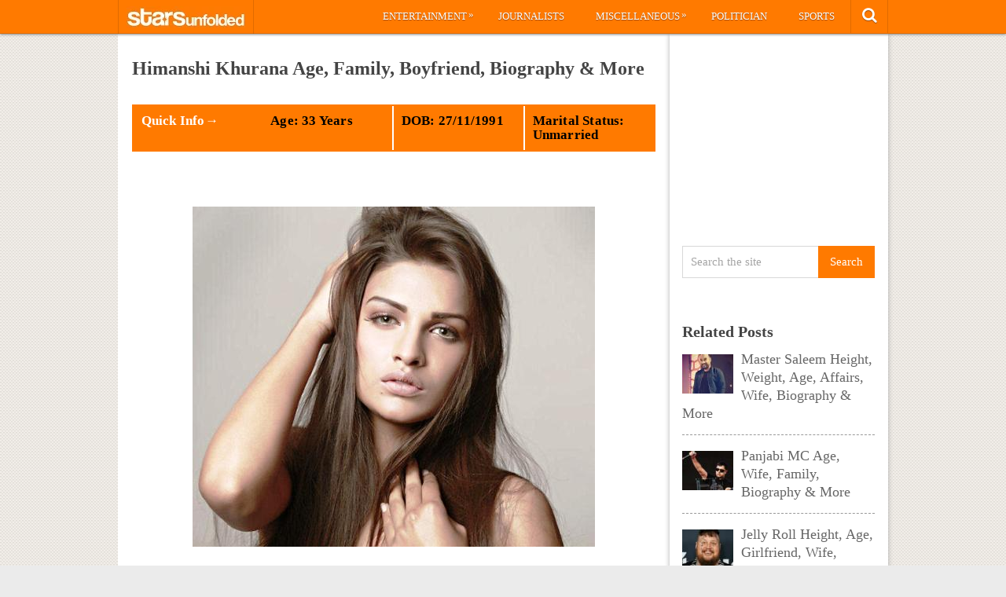

--- FILE ---
content_type: text/html; charset=UTF-8
request_url: https://starsunfolded.com/himanshi-khurana/
body_size: 17616
content:
<!DOCTYPE html>
<html class="no-js" lang="en-GB" prefix="og: https://ogp.me/ns#">
<head>
	<meta charset="UTF-8">
	<!-- Always force latest IE rendering engine (even in intranet) & Chrome Frame -->
	<!--[if IE ]>
	<meta http-equiv="X-UA-Compatible" content="IE=edge,chrome=1">
	<![endif]-->
	<link rel="profile" href="http://gmpg.org/xfn/11" />
	<title>Himanshi Khurana Age, Family, Boyfriend, Biography &amp; More &raquo; StarsUnfolded</title>
		<link rel="icon" href="http://starsunfolded.com/wp-content/uploads/2018/03/Favicon-1.png" type="image/x-icon" />
<!--iOS/android/handheld specific -->
<link rel="apple-touch-icon" href="https://starsunfolded.com/wp-content/themes/pinstagram/apple-touch-icon.png" />
<meta name="viewport" content="width=device-width, initial-scale=1, maximum-scale=1">
<meta name="apple-mobile-web-app-capable" content="yes">
<meta name="apple-mobile-web-app-status-bar-style" content="black">
	<link rel="prefetch" href="https://starsunfolded.com">
	<link rel="prerender" href="https://starsunfolded.com">
	<link rel="pingback" href="https://starsunfolded.com/xmlrpc.php" />
		<style>img:is([sizes="auto" i], [sizes^="auto," i]) { contain-intrinsic-size: 3000px 1500px }</style>
	
<!-- Search Engine Optimization by Rank Math PRO - https://rankmath.com/ -->
<meta name="description" content="Himanshi Khurana is a Punjabi actress, model and singer. Check this page to know about her biography- age, family &amp; much more!"/>
<meta name="robots" content="index, follow, max-snippet:-1, max-video-preview:-1, max-image-preview:large"/>
<link rel="canonical" href="https://starsunfolded.com/himanshi-khurana/" />
<meta property="og:locale" content="en_GB" />
<meta property="og:type" content="article" />
<meta property="og:title" content="Himanshi Khurana Age, Family, Boyfriend, Biography &amp; More &raquo; StarsUnfolded" />
<meta property="og:description" content="Himanshi Khurana is a Punjabi actress, model and singer. Check this page to know about her biography- age, family &amp; much more!" />
<meta property="og:url" content="https://starsunfolded.com/himanshi-khurana/" />
<meta property="og:site_name" content="StarsUnfolded" />
<meta property="article:publisher" content="https://www.facebook.com/StarsUnfolded/" />
<meta property="article:section" content="Punjabi Actors" />
<meta property="og:updated_time" content="2024-11-28T07:21:48+05:30" />
<meta property="og:image" content="https://starsunfolded.com/wp-content/uploads/2016/09/Himanshi-Khurana.jpg" />
<meta property="og:image:secure_url" content="https://starsunfolded.com/wp-content/uploads/2016/09/Himanshi-Khurana.jpg" />
<meta property="og:image:width" content="512" />
<meta property="og:image:height" content="433" />
<meta property="og:image:alt" content="Himanshi Khurana" />
<meta property="og:image:type" content="image/jpeg" />
<meta name="twitter:card" content="summary_large_image" />
<meta name="twitter:title" content="Himanshi Khurana Age, Family, Boyfriend, Biography &amp; More &raquo; StarsUnfolded" />
<meta name="twitter:description" content="Himanshi Khurana is a Punjabi actress, model and singer. Check this page to know about her biography- age, family &amp; much more!" />
<meta name="twitter:site" content="@admin" />
<meta name="twitter:creator" content="@admin" />
<meta name="twitter:image" content="https://starsunfolded.com/wp-content/uploads/2016/09/Himanshi-Khurana.jpg" />
<meta name="twitter:label1" content="Written by" />
<meta name="twitter:data1" content="CyberPanthers" />
<meta name="twitter:label2" content="Time to read" />
<meta name="twitter:data2" content="1 minute" />
<!-- /Rank Math WordPress SEO plugin -->

<link rel="alternate" type="application/rss+xml" title="StarsUnfolded &raquo; Feed" href="https://starsunfolded.com/feed/" />
<link rel="alternate" type="application/rss+xml" title="StarsUnfolded &raquo; Comments Feed" href="https://starsunfolded.com/comments/feed/" />
<link rel="alternate" type="application/rss+xml" title="StarsUnfolded &raquo; Himanshi Khurana Age, Family, Boyfriend, Biography &amp; More Comments Feed" href="https://starsunfolded.com/himanshi-khurana/feed/" />
<script type="1003cff97c0eee852414da98-text/javascript">
/* <![CDATA[ */
window._wpemojiSettings = {"baseUrl":"https:\/\/s.w.org\/images\/core\/emoji\/15.0.3\/72x72\/","ext":".png","svgUrl":"https:\/\/s.w.org\/images\/core\/emoji\/15.0.3\/svg\/","svgExt":".svg","source":{"concatemoji":"https:\/\/starsunfolded.com\/wp-includes\/js\/wp-emoji-release.min.js?ver=6.7.4"}};
/*! This file is auto-generated */
!function(i,n){var o,s,e;function c(e){try{var t={supportTests:e,timestamp:(new Date).valueOf()};sessionStorage.setItem(o,JSON.stringify(t))}catch(e){}}function p(e,t,n){e.clearRect(0,0,e.canvas.width,e.canvas.height),e.fillText(t,0,0);var t=new Uint32Array(e.getImageData(0,0,e.canvas.width,e.canvas.height).data),r=(e.clearRect(0,0,e.canvas.width,e.canvas.height),e.fillText(n,0,0),new Uint32Array(e.getImageData(0,0,e.canvas.width,e.canvas.height).data));return t.every(function(e,t){return e===r[t]})}function u(e,t,n){switch(t){case"flag":return n(e,"\ud83c\udff3\ufe0f\u200d\u26a7\ufe0f","\ud83c\udff3\ufe0f\u200b\u26a7\ufe0f")?!1:!n(e,"\ud83c\uddfa\ud83c\uddf3","\ud83c\uddfa\u200b\ud83c\uddf3")&&!n(e,"\ud83c\udff4\udb40\udc67\udb40\udc62\udb40\udc65\udb40\udc6e\udb40\udc67\udb40\udc7f","\ud83c\udff4\u200b\udb40\udc67\u200b\udb40\udc62\u200b\udb40\udc65\u200b\udb40\udc6e\u200b\udb40\udc67\u200b\udb40\udc7f");case"emoji":return!n(e,"\ud83d\udc26\u200d\u2b1b","\ud83d\udc26\u200b\u2b1b")}return!1}function f(e,t,n){var r="undefined"!=typeof WorkerGlobalScope&&self instanceof WorkerGlobalScope?new OffscreenCanvas(300,150):i.createElement("canvas"),a=r.getContext("2d",{willReadFrequently:!0}),o=(a.textBaseline="top",a.font="600 32px Arial",{});return e.forEach(function(e){o[e]=t(a,e,n)}),o}function t(e){var t=i.createElement("script");t.src=e,t.defer=!0,i.head.appendChild(t)}"undefined"!=typeof Promise&&(o="wpEmojiSettingsSupports",s=["flag","emoji"],n.supports={everything:!0,everythingExceptFlag:!0},e=new Promise(function(e){i.addEventListener("DOMContentLoaded",e,{once:!0})}),new Promise(function(t){var n=function(){try{var e=JSON.parse(sessionStorage.getItem(o));if("object"==typeof e&&"number"==typeof e.timestamp&&(new Date).valueOf()<e.timestamp+604800&&"object"==typeof e.supportTests)return e.supportTests}catch(e){}return null}();if(!n){if("undefined"!=typeof Worker&&"undefined"!=typeof OffscreenCanvas&&"undefined"!=typeof URL&&URL.createObjectURL&&"undefined"!=typeof Blob)try{var e="postMessage("+f.toString()+"("+[JSON.stringify(s),u.toString(),p.toString()].join(",")+"));",r=new Blob([e],{type:"text/javascript"}),a=new Worker(URL.createObjectURL(r),{name:"wpTestEmojiSupports"});return void(a.onmessage=function(e){c(n=e.data),a.terminate(),t(n)})}catch(e){}c(n=f(s,u,p))}t(n)}).then(function(e){for(var t in e)n.supports[t]=e[t],n.supports.everything=n.supports.everything&&n.supports[t],"flag"!==t&&(n.supports.everythingExceptFlag=n.supports.everythingExceptFlag&&n.supports[t]);n.supports.everythingExceptFlag=n.supports.everythingExceptFlag&&!n.supports.flag,n.DOMReady=!1,n.readyCallback=function(){n.DOMReady=!0}}).then(function(){return e}).then(function(){var e;n.supports.everything||(n.readyCallback(),(e=n.source||{}).concatemoji?t(e.concatemoji):e.wpemoji&&e.twemoji&&(t(e.twemoji),t(e.wpemoji)))}))}((window,document),window._wpemojiSettings);
/* ]]> */
</script>
<link rel='stylesheet' id='mci-footnotes-jquery-tooltips-pagelayout-none-css' href='https://starsunfolded.com/wp-content/plugins/footnotes/css/footnotes-jqttbrpl0.min.css?ver=2.7.3' type='text/css' media='all' />
<style id='wp-emoji-styles-inline-css' type='text/css'>

	img.wp-smiley, img.emoji {
		display: inline !important;
		border: none !important;
		box-shadow: none !important;
		height: 1em !important;
		width: 1em !important;
		margin: 0 0.07em !important;
		vertical-align: -0.1em !important;
		background: none !important;
		padding: 0 !important;
	}
</style>
<link rel='stylesheet' id='wp-block-library-css' href='https://starsunfolded.com/wp-includes/css/dist/block-library/style.min.css?ver=6.7.4' type='text/css' media='all' />
<style id='classic-theme-styles-inline-css' type='text/css'>
/*! This file is auto-generated */
.wp-block-button__link{color:#fff;background-color:#32373c;border-radius:9999px;box-shadow:none;text-decoration:none;padding:calc(.667em + 2px) calc(1.333em + 2px);font-size:1.125em}.wp-block-file__button{background:#32373c;color:#fff;text-decoration:none}
</style>
<style id='global-styles-inline-css' type='text/css'>
:root{--wp--preset--aspect-ratio--square: 1;--wp--preset--aspect-ratio--4-3: 4/3;--wp--preset--aspect-ratio--3-4: 3/4;--wp--preset--aspect-ratio--3-2: 3/2;--wp--preset--aspect-ratio--2-3: 2/3;--wp--preset--aspect-ratio--16-9: 16/9;--wp--preset--aspect-ratio--9-16: 9/16;--wp--preset--color--black: #000000;--wp--preset--color--cyan-bluish-gray: #abb8c3;--wp--preset--color--white: #ffffff;--wp--preset--color--pale-pink: #f78da7;--wp--preset--color--vivid-red: #cf2e2e;--wp--preset--color--luminous-vivid-orange: #ff6900;--wp--preset--color--luminous-vivid-amber: #fcb900;--wp--preset--color--light-green-cyan: #7bdcb5;--wp--preset--color--vivid-green-cyan: #00d084;--wp--preset--color--pale-cyan-blue: #8ed1fc;--wp--preset--color--vivid-cyan-blue: #0693e3;--wp--preset--color--vivid-purple: #9b51e0;--wp--preset--gradient--vivid-cyan-blue-to-vivid-purple: linear-gradient(135deg,rgba(6,147,227,1) 0%,rgb(155,81,224) 100%);--wp--preset--gradient--light-green-cyan-to-vivid-green-cyan: linear-gradient(135deg,rgb(122,220,180) 0%,rgb(0,208,130) 100%);--wp--preset--gradient--luminous-vivid-amber-to-luminous-vivid-orange: linear-gradient(135deg,rgba(252,185,0,1) 0%,rgba(255,105,0,1) 100%);--wp--preset--gradient--luminous-vivid-orange-to-vivid-red: linear-gradient(135deg,rgba(255,105,0,1) 0%,rgb(207,46,46) 100%);--wp--preset--gradient--very-light-gray-to-cyan-bluish-gray: linear-gradient(135deg,rgb(238,238,238) 0%,rgb(169,184,195) 100%);--wp--preset--gradient--cool-to-warm-spectrum: linear-gradient(135deg,rgb(74,234,220) 0%,rgb(151,120,209) 20%,rgb(207,42,186) 40%,rgb(238,44,130) 60%,rgb(251,105,98) 80%,rgb(254,248,76) 100%);--wp--preset--gradient--blush-light-purple: linear-gradient(135deg,rgb(255,206,236) 0%,rgb(152,150,240) 100%);--wp--preset--gradient--blush-bordeaux: linear-gradient(135deg,rgb(254,205,165) 0%,rgb(254,45,45) 50%,rgb(107,0,62) 100%);--wp--preset--gradient--luminous-dusk: linear-gradient(135deg,rgb(255,203,112) 0%,rgb(199,81,192) 50%,rgb(65,88,208) 100%);--wp--preset--gradient--pale-ocean: linear-gradient(135deg,rgb(255,245,203) 0%,rgb(182,227,212) 50%,rgb(51,167,181) 100%);--wp--preset--gradient--electric-grass: linear-gradient(135deg,rgb(202,248,128) 0%,rgb(113,206,126) 100%);--wp--preset--gradient--midnight: linear-gradient(135deg,rgb(2,3,129) 0%,rgb(40,116,252) 100%);--wp--preset--font-size--small: 13px;--wp--preset--font-size--medium: 20px;--wp--preset--font-size--large: 36px;--wp--preset--font-size--x-large: 42px;--wp--preset--spacing--20: 0.44rem;--wp--preset--spacing--30: 0.67rem;--wp--preset--spacing--40: 1rem;--wp--preset--spacing--50: 1.5rem;--wp--preset--spacing--60: 2.25rem;--wp--preset--spacing--70: 3.38rem;--wp--preset--spacing--80: 5.06rem;--wp--preset--shadow--natural: 6px 6px 9px rgba(0, 0, 0, 0.2);--wp--preset--shadow--deep: 12px 12px 50px rgba(0, 0, 0, 0.4);--wp--preset--shadow--sharp: 6px 6px 0px rgba(0, 0, 0, 0.2);--wp--preset--shadow--outlined: 6px 6px 0px -3px rgba(255, 255, 255, 1), 6px 6px rgba(0, 0, 0, 1);--wp--preset--shadow--crisp: 6px 6px 0px rgba(0, 0, 0, 1);}:where(.is-layout-flex){gap: 0.5em;}:where(.is-layout-grid){gap: 0.5em;}body .is-layout-flex{display: flex;}.is-layout-flex{flex-wrap: wrap;align-items: center;}.is-layout-flex > :is(*, div){margin: 0;}body .is-layout-grid{display: grid;}.is-layout-grid > :is(*, div){margin: 0;}:where(.wp-block-columns.is-layout-flex){gap: 2em;}:where(.wp-block-columns.is-layout-grid){gap: 2em;}:where(.wp-block-post-template.is-layout-flex){gap: 1.25em;}:where(.wp-block-post-template.is-layout-grid){gap: 1.25em;}.has-black-color{color: var(--wp--preset--color--black) !important;}.has-cyan-bluish-gray-color{color: var(--wp--preset--color--cyan-bluish-gray) !important;}.has-white-color{color: var(--wp--preset--color--white) !important;}.has-pale-pink-color{color: var(--wp--preset--color--pale-pink) !important;}.has-vivid-red-color{color: var(--wp--preset--color--vivid-red) !important;}.has-luminous-vivid-orange-color{color: var(--wp--preset--color--luminous-vivid-orange) !important;}.has-luminous-vivid-amber-color{color: var(--wp--preset--color--luminous-vivid-amber) !important;}.has-light-green-cyan-color{color: var(--wp--preset--color--light-green-cyan) !important;}.has-vivid-green-cyan-color{color: var(--wp--preset--color--vivid-green-cyan) !important;}.has-pale-cyan-blue-color{color: var(--wp--preset--color--pale-cyan-blue) !important;}.has-vivid-cyan-blue-color{color: var(--wp--preset--color--vivid-cyan-blue) !important;}.has-vivid-purple-color{color: var(--wp--preset--color--vivid-purple) !important;}.has-black-background-color{background-color: var(--wp--preset--color--black) !important;}.has-cyan-bluish-gray-background-color{background-color: var(--wp--preset--color--cyan-bluish-gray) !important;}.has-white-background-color{background-color: var(--wp--preset--color--white) !important;}.has-pale-pink-background-color{background-color: var(--wp--preset--color--pale-pink) !important;}.has-vivid-red-background-color{background-color: var(--wp--preset--color--vivid-red) !important;}.has-luminous-vivid-orange-background-color{background-color: var(--wp--preset--color--luminous-vivid-orange) !important;}.has-luminous-vivid-amber-background-color{background-color: var(--wp--preset--color--luminous-vivid-amber) !important;}.has-light-green-cyan-background-color{background-color: var(--wp--preset--color--light-green-cyan) !important;}.has-vivid-green-cyan-background-color{background-color: var(--wp--preset--color--vivid-green-cyan) !important;}.has-pale-cyan-blue-background-color{background-color: var(--wp--preset--color--pale-cyan-blue) !important;}.has-vivid-cyan-blue-background-color{background-color: var(--wp--preset--color--vivid-cyan-blue) !important;}.has-vivid-purple-background-color{background-color: var(--wp--preset--color--vivid-purple) !important;}.has-black-border-color{border-color: var(--wp--preset--color--black) !important;}.has-cyan-bluish-gray-border-color{border-color: var(--wp--preset--color--cyan-bluish-gray) !important;}.has-white-border-color{border-color: var(--wp--preset--color--white) !important;}.has-pale-pink-border-color{border-color: var(--wp--preset--color--pale-pink) !important;}.has-vivid-red-border-color{border-color: var(--wp--preset--color--vivid-red) !important;}.has-luminous-vivid-orange-border-color{border-color: var(--wp--preset--color--luminous-vivid-orange) !important;}.has-luminous-vivid-amber-border-color{border-color: var(--wp--preset--color--luminous-vivid-amber) !important;}.has-light-green-cyan-border-color{border-color: var(--wp--preset--color--light-green-cyan) !important;}.has-vivid-green-cyan-border-color{border-color: var(--wp--preset--color--vivid-green-cyan) !important;}.has-pale-cyan-blue-border-color{border-color: var(--wp--preset--color--pale-cyan-blue) !important;}.has-vivid-cyan-blue-border-color{border-color: var(--wp--preset--color--vivid-cyan-blue) !important;}.has-vivid-purple-border-color{border-color: var(--wp--preset--color--vivid-purple) !important;}.has-vivid-cyan-blue-to-vivid-purple-gradient-background{background: var(--wp--preset--gradient--vivid-cyan-blue-to-vivid-purple) !important;}.has-light-green-cyan-to-vivid-green-cyan-gradient-background{background: var(--wp--preset--gradient--light-green-cyan-to-vivid-green-cyan) !important;}.has-luminous-vivid-amber-to-luminous-vivid-orange-gradient-background{background: var(--wp--preset--gradient--luminous-vivid-amber-to-luminous-vivid-orange) !important;}.has-luminous-vivid-orange-to-vivid-red-gradient-background{background: var(--wp--preset--gradient--luminous-vivid-orange-to-vivid-red) !important;}.has-very-light-gray-to-cyan-bluish-gray-gradient-background{background: var(--wp--preset--gradient--very-light-gray-to-cyan-bluish-gray) !important;}.has-cool-to-warm-spectrum-gradient-background{background: var(--wp--preset--gradient--cool-to-warm-spectrum) !important;}.has-blush-light-purple-gradient-background{background: var(--wp--preset--gradient--blush-light-purple) !important;}.has-blush-bordeaux-gradient-background{background: var(--wp--preset--gradient--blush-bordeaux) !important;}.has-luminous-dusk-gradient-background{background: var(--wp--preset--gradient--luminous-dusk) !important;}.has-pale-ocean-gradient-background{background: var(--wp--preset--gradient--pale-ocean) !important;}.has-electric-grass-gradient-background{background: var(--wp--preset--gradient--electric-grass) !important;}.has-midnight-gradient-background{background: var(--wp--preset--gradient--midnight) !important;}.has-small-font-size{font-size: var(--wp--preset--font-size--small) !important;}.has-medium-font-size{font-size: var(--wp--preset--font-size--medium) !important;}.has-large-font-size{font-size: var(--wp--preset--font-size--large) !important;}.has-x-large-font-size{font-size: var(--wp--preset--font-size--x-large) !important;}
:where(.wp-block-post-template.is-layout-flex){gap: 1.25em;}:where(.wp-block-post-template.is-layout-grid){gap: 1.25em;}
:where(.wp-block-columns.is-layout-flex){gap: 2em;}:where(.wp-block-columns.is-layout-grid){gap: 2em;}
:root :where(.wp-block-pullquote){font-size: 1.5em;line-height: 1.6;}
</style>
<link rel='stylesheet' id='chld_thm_cfg_parent-css' href='https://starsunfolded.com/wp-content/themes/pinstagram/style.css?ver=6.7.4' type='text/css' media='all' />
<link rel='stylesheet' id='tablepress-default-css' href='https://starsunfolded.com/wp-content/tablepress-combined.min.css?ver=4' type='text/css' media='all' />
<link rel='stylesheet' id='tablepress-responsive-tables-css' href='https://starsunfolded.com/wp-content/plugins/tablepress-responsive-tables/css/tablepress-responsive.min.css?ver=1.8' type='text/css' media='all' />
<link rel='stylesheet' id='chld_thm_cfg_child-css' href='https://starsunfolded.com/wp-content/themes/pinstagram-child/style.css?ver=1610908864' type='text/css' media='all' />
<link rel='stylesheet' id='prettyPhoto-css' href='https://starsunfolded.com/wp-content/themes/pinstagram/css/prettyPhoto.css?ver=6.7.4' type='text/css' media='all' />
<link rel='stylesheet' id='old-fontawesome-css' href='https://starsunfolded.com/wp-content/themes/pinstagram/css/font-awesome.min.css?ver=6.7.4' type='text/css' media='all' />
<link rel='stylesheet' id='stylesheet-css' href='https://starsunfolded.com/wp-content/themes/pinstagram-child/style.css?ver=6.7.4' type='text/css' media='all' />
<style id='stylesheet-inline-css' type='text/css'>

		.main-container-wrap {background-color:#eeeeee; }
		.main-container-wrap {background-image: url(https://starsunfolded.com/wp-content/themes/pinstagram/images/pattern34.png);}
		.postauthor h5, .textwidget a, .pnavigation2 a, .sidebar.c-4-12 a:hover, .copyrights a:hover, footer .widget li a:hover, .sidebar.c-4-12 a:hover, .related-posts a:hover, .reply a, .title a:hover, .comm, #tabber .inside li a:hover, .fn a, a, a:hover { color:#ff7a00; }	
		#navigation ul ul, .head-social ul ul, #navigation ul ul li, .main-header, #commentform input#submit, .contactform #submit, .mts-subscribe input[type='submit'], #move-to-top:hover, #searchform .icon-search, #navigation ul li:hover, .currenttext, .pagination a:hover, .single .pagination a:hover .currenttext, #tabber ul.tabs li a.selected, .readMore a, .tagcloud a, #searchsubmit, #move-to-top, .sbutton, #searchsubmit, .pagination .nav-previous a, .pagination .nav-next a { background-color:#ff7a00; color: #fff!important; }
		.flex-control-thumbs .flex-active{ border-top:3px solid #ff7a00;}
		.currenttext, .pagination a:hover, .single .pagination a:hover .currenttext, .sbutton, #searchsubmit, .pagination .nav-previous a, .pagination .nav-next a { border-color: #ff7a00; }
		
		
			.single_post { width: 100%; }
		
		
		
		
		.home .addon-content {
    display: none;
}
.home .post-content-in {
    width: 97%;
}
.category .addon-content {
    display: none;
}
.category .post-content-in {
    width: 97%;
}
#copyright-note {
    display: none;
}
#commentsAdd {
    display: none;
}
#comments {
    display: none;
}
.single article header, .single-title {
    margin: 5;
}
#page, .container {
max-width: 980px;
}
@media screen and (max-width:1235px) and (min-width:920px){
.main-container-wrap {
    margin: auto;
    width: 75%;
}}
@media screen and (max-width: 920px){
.main-container-wrap {
width: 100%;
margin: 0 auto;
}}

td {
    line-height: 20px;
}
.post-single-content iframe {
    max-width: 100%;
    height: auto;
    min-height: 370px;
}
.amp-wp-inline-dc34a6fc5b2b6a280671d6705bb4c36e {
    display: none;
}

.home .front-view-content, .home .readMore {
    display: none;
}


.responsive-table {
    overflow-x: auto;
}

table {
    width: 100%;
    border-collapse: collapse;
}

table, th, td {
    border: 1px solid black;
}

th, td {
    text-align: left;
    padding: 8px;
}

@media screen and (max-width: 600px) {
    .responsive-table {
        overflow-x: scroll;
    }
}

			
</style>
<link rel='stylesheet' id='responsive-css' href='https://starsunfolded.com/wp-content/themes/pinstagram/css/responsive.css?ver=6.7.4' type='text/css' media='all' />
<script type="1003cff97c0eee852414da98-text/javascript" src="https://starsunfolded.com/wp-includes/js/jquery/jquery.min.js?ver=3.7.1" id="jquery-core-js"></script>
<script type="1003cff97c0eee852414da98-text/javascript" src="https://starsunfolded.com/wp-includes/js/jquery/jquery-migrate.min.js?ver=3.4.1" id="jquery-migrate-js"></script>
<script type="1003cff97c0eee852414da98-text/javascript" id="jquery-js-after">
/* <![CDATA[ */
jQuery(document).ready(function() {
	jQuery(".9c5ebfbbc47f469a065fd6608499db72").click(function() {
		jQuery.post(
			"https://starsunfolded.com/wp-admin/admin-ajax.php", {
				"action": "quick_adsense_onpost_ad_click",
				"quick_adsense_onpost_ad_index": jQuery(this).attr("data-index"),
				"quick_adsense_nonce": "30089976f5",
			}, function(response) { }
		);
	});
});
/* ]]> */
</script>
<script type="1003cff97c0eee852414da98-text/javascript" src="https://starsunfolded.com/wp-content/plugins/footnotes/js/jquery.tools.min.js?ver=1.2.7.redacted.2" id="mci-footnotes-jquery-tools-js"></script>
<link rel="https://api.w.org/" href="https://starsunfolded.com/wp-json/" /><link rel="alternate" title="JSON" type="application/json" href="https://starsunfolded.com/wp-json/wp/v2/posts/35669" /><link rel="EditURI" type="application/rsd+xml" title="RSD" href="https://starsunfolded.com/xmlrpc.php?rsd" />
<!--Theme by MyThemeShop.com-->
<link rel='shortlink' href='https://starsunfolded.com/?p=35669' />
<link rel="alternate" title="oEmbed (JSON)" type="application/json+oembed" href="https://starsunfolded.com/wp-json/oembed/1.0/embed?url=https%3A%2F%2Fstarsunfolded.com%2Fhimanshi-khurana%2F" />
<link rel="alternate" title="oEmbed (XML)" type="text/xml+oembed" href="https://starsunfolded.com/wp-json/oembed/1.0/embed?url=https%3A%2F%2Fstarsunfolded.com%2Fhimanshi-khurana%2F&#038;format=xml" />
<script type="1003cff97c0eee852414da98-text/javascript">
	window._wp_rp_static_base_url = 'https://wprp.zemanta.com/static/';
	window._wp_rp_wp_ajax_url = "https://starsunfolded.com/wp-admin/admin-ajax.php";
	window._wp_rp_plugin_version = '3.6.4';
	window._wp_rp_post_id = '35669';
	window._wp_rp_num_rel_posts = '8';
	window._wp_rp_thumbnails = true;
	window._wp_rp_post_title = 'Himanshi+Khurana+Age%2C+Family%2C+Boyfriend%2C+Biography+%26amp%3B+More';
	window._wp_rp_post_tags = ['punjabi+actors', 'singer', 'smoke', 'amp', 'video', 'nurs', 'famili', 'parti', 'childhood', 'punjabi', 'music', 'contest', 'alcohol', 'model', 'drink', 'north', 'ptc'];
	window._wp_rp_promoted_content = true;
</script>
<link rel="stylesheet" href="https://starsunfolded.com/wp-content/plugins/wordpress-23-related-posts-plugin/static/themes/vertical.css?version=3.6.4" />
<script type="1003cff97c0eee852414da98-text/javascript">
<!--
/******************************************************************************
***   COPY PROTECTED BY http://chetangole.com/blog/wp-copyprotect/   version 3.1.0 ****
******************************************************************************/
function clickIE4(){
if (event.button==2){
return false;
}
}
function clickNS4(e){
if (document.layers||document.getElementById&&!document.all){
if (e.which==2||e.which==3){
return false;
}
}
}

if (document.layers){
document.captureEvents(Event.MOUSEDOWN);
document.onmousedown=clickNS4;
}
else if (document.all&&!document.getElementById){
document.onmousedown=clickIE4;
}

document.oncontextmenu=new Function("return false")
// --> 
</script>

<script type="1003cff97c0eee852414da98-text/javascript">
/******************************************************************************
***   COPY PROTECTED BY http://chetangole.com/blog/wp-copyprotect/   version 3.1.0 ****
******************************************************************************/
function disableSelection(target){
if (typeof target.onselectstart!="undefined") //For IE 
	target.onselectstart=function(){return false}
else if (typeof target.style.MozUserSelect!="undefined") //For Firefox
	target.style.MozUserSelect="none"
else //All other route (For Opera)
	target.onmousedown=function(){return false}
target.style.cursor = "default"
}
</script>
<link href="//fonts.googleapis.com/css?family=" rel="stylesheet" type="text/css">
<style type="text/css">
body{ font-family: "";font-weight: ;font-size: 18px;color: #666666; }
.menu li a{ font-family: "";font-weight: ;font-size: 13px;color: #ffffff; }
h1{ font-family: "";font-weight: ;font-size: 28px;color: #444444; }
h2{ font-family: "";font-weight: ;font-size: 26px;color: #ff7a00; }
h3{ font-family: "";font-weight: ;font-size: 22px;color: #444444; }
h4{ font-family: "";font-weight: ;font-size: 20px;color: #444444; }
h5{ font-family: "";font-weight: ;font-size: 18px;color: #444444; }
h6{ font-family: "";font-weight: ;font-size: 16px;color: #444444; }
</style>
<meta name="generator" content="Elementor 3.27.2; features: additional_custom_breakpoints; settings: css_print_method-external, google_font-enabled, font_display-auto">

<script async type="1003cff97c0eee852414da98-text/javascript">

// Another sidebar div

var myString = `<li id="appended-ad-div02" style="height: 250px; position: relative !important; z-index: 999 !important; top: 900px !important;"></li>`;
var tempContainer = document.createElement('li');
tempContainer.innerHTML = myString;
var newDiv = tempContainer.firstChild;
var referenceElement = document.querySelector('#mts_related_posts_widget-2');
var parentElement = referenceElement.parentElement;
parentElement.insertBefore(newDiv, referenceElement.nextSibling);
console.log("Second Div Added")

  


</script>
			<style>
				.e-con.e-parent:nth-of-type(n+4):not(.e-lazyloaded):not(.e-no-lazyload),
				.e-con.e-parent:nth-of-type(n+4):not(.e-lazyloaded):not(.e-no-lazyload) * {
					background-image: none !important;
				}
				@media screen and (max-height: 1024px) {
					.e-con.e-parent:nth-of-type(n+3):not(.e-lazyloaded):not(.e-no-lazyload),
					.e-con.e-parent:nth-of-type(n+3):not(.e-lazyloaded):not(.e-no-lazyload) * {
						background-image: none !important;
					}
				}
				@media screen and (max-height: 640px) {
					.e-con.e-parent:nth-of-type(n+2):not(.e-lazyloaded):not(.e-no-lazyload),
					.e-con.e-parent:nth-of-type(n+2):not(.e-lazyloaded):not(.e-no-lazyload) * {
						background-image: none !important;
					}
				}
			</style>
			<link rel="icon" href="https://starsunfolded.com/wp-content/uploads/2018/03/cropped-Favicon-1-32x32.png" sizes="32x32" />
<link rel="icon" href="https://starsunfolded.com/wp-content/uploads/2018/03/cropped-Favicon-1-192x192.png" sizes="192x192" />
<link rel="apple-touch-icon" href="https://starsunfolded.com/wp-content/uploads/2018/03/cropped-Favicon-1-180x180.png" />
<meta name="msapplication-TileImage" content="https://starsunfolded.com/wp-content/uploads/2018/03/cropped-Favicon-1-270x270.png" />

<style type="text/css" media="all">
.footnotes_reference_container {margin-top: 24px !important; margin-bottom: 0px !important;}
.footnote_container_prepare > p {border-bottom: 1px solid #aaaaaa !important;}
.footnote_referrer_anchor, .footnote_item_anchor {bottom: 20vh;}
.footnote_tooltip { font-size: 13px !important; background-color: #fff7a7 !important; border-width: 1px !important; border-style: solid !important; border-color: #ff7a00 !important; border-radius: 3px !important; -webkit-box-shadow: 2px 2px 11px #666666; -moz-box-shadow: 2px 2px 11px #666666; box-shadow: 2px 2px 11px #666666;}


</style>
</head>
<body id ="blog" class="post-template-default single single-post postid-35669 single-format-standard main elementor-default elementor-kit-334716" itemscope itemtype="http://schema.org/WebPage">
	<div class="main-container-wrap">
		<a href="#" id="pull">Menu</a>
				<header class="main-header">
					<div class="container">
				<div id="header">
					<div class="logo-wrap">
																					  <h2 id="logo" class="image-logo">
										<a href="https://starsunfolded.com"><img src="http://starsunfolded.com/wp-content/uploads/2017/10/starsunfolded.jpg" alt="StarsUnfolded"></a>
									</h2><!-- END #logo -->
																		</div>
											<div class="head-social">
						<ul>
													<li class="head-search">
								<i class="icon-search"></i>
								<ul class="dropdown-search">
									<li><form method="get" id="searchform" class="search-form" action="https://starsunfolded.com" _lpchecked="1">
	<fieldset>
		<input type="text" name="s" id="s" value="Search the site" onblur="if (!window.__cfRLUnblockHandlers) return false; if (this.value == '') {this.value = 'Search the site';}" onfocus="if (!window.__cfRLUnblockHandlers) return false; if (this.value == 'Search the site') {this.value = '';}" data-cf-modified-1003cff97c0eee852414da98-="">
		<input id="search-image" class="sbutton" type="submit" value="Search">
	</fieldset>
</form></li>
								</ul>
							</li>
																																															</ul>
					</div>
					<div class="secondary-navigation">
						<nav id="navigation" class="clearfix">
															<ul id="menu-main-categories" class="menu clearfix"><li id="menu-item-205233" class="menu-item menu-item-type-taxonomy menu-item-object-category current-post-ancestor menu-item-has-children menu-item-205233"><a href="https://starsunfolded.com/category/biographies/entertainment/">Entertainment</a>
<ul class="sub-menu">
	<li id="menu-item-205252" class="menu-item menu-item-type-taxonomy menu-item-object-category menu-item-205252"><a href="https://starsunfolded.com/category/biographies/entertainment/bollywood/">Bollywood</a></li>
	<li id="menu-item-205253" class="menu-item menu-item-type-taxonomy menu-item-object-category menu-item-205253"><a href="https://starsunfolded.com/category/biographies/entertainment/hollywood/">Hollywood</a></li>
</ul>
</li>
<li id="menu-item-205235" class="menu-item menu-item-type-taxonomy menu-item-object-category menu-item-205235"><a href="https://starsunfolded.com/category/journalists/">Journalists</a></li>
<li id="menu-item-205236" class="menu-item menu-item-type-taxonomy menu-item-object-category menu-item-has-children menu-item-205236"><a href="https://starsunfolded.com/category/miscellaneous/">Miscellaneous</a>
<ul class="sub-menu">
	<li id="menu-item-205246" class="menu-item menu-item-type-taxonomy menu-item-object-category menu-item-205246"><a href="https://starsunfolded.com/category/biographies/business/">Business</a></li>
	<li id="menu-item-205247" class="menu-item menu-item-type-taxonomy menu-item-object-category menu-item-205247"><a href="https://starsunfolded.com/category/journalists/">Journalists</a></li>
	<li id="menu-item-205249" class="menu-item menu-item-type-taxonomy menu-item-object-category menu-item-205249"><a href="https://starsunfolded.com/category/biographies/famous-personalities/">Famous Personalities</a></li>
</ul>
</li>
<li id="menu-item-205237" class="menu-item menu-item-type-taxonomy menu-item-object-category menu-item-205237"><a href="https://starsunfolded.com/category/politician/">Politician</a></li>
<li id="menu-item-205238" class="menu-item menu-item-type-taxonomy menu-item-object-category menu-item-205238"><a href="https://starsunfolded.com/category/sports/">Sports</a></li>
</ul>													</nav>
					</div>              
				</div><!--#header-->
			</div><!--.container-->        
		</header>
		<div class="main-container"><div id="page" class="single">
	<article class="article">
		<div id="content_box">
						<div class="single_post">
				<header>
					<h1 class="title single-title">Himanshi Khurana Age, Family, Boyfriend, Biography &amp; More</h1>
				</header>
			</div>
			    
											    				
			<div class="single_post" id="single">	
				<div class="box-content">
					 
				</div>		
				<div class="box-view01">	
					    <div id="q">Quick Info&#8594;</div> 
					    <div class="more"> Age: 33 Years</div><div class="more"> DOB: 27/11/1991</div><div class="more"> Marital Status: Unmarried</div>		
				</div> 
			</div>
			
					<div class="single_post" id="single1">
				<p style="text-align: center;"><a href="http://starsunfolded.com/wp-content/uploads/2016/09/Amruta-Khanvilkar.jpg"><br />
</a><a href="http://starsunfolded.com/wp-content/uploads/2016/09/Himanshi-Khurana.jpg"><img fetchpriority="high" decoding="async" class="aligncenter size-full wp-image-35701" src="http://starsunfolded.com/wp-content/uploads/2016/09/Himanshi-Khurana.jpg" alt="Himanshi Khurana" width="512" height="433" srcset="https://starsunfolded.com/wp-content/uploads/2016/09/Himanshi-Khurana.jpg 512w, https://starsunfolded.com/wp-content/uploads/2016/09/Himanshi-Khurana-300x254.jpg 300w" sizes="(max-width: 512px) 100vw, 512px" /></a>
<div class="9c5ebfbbc47f469a065fd6608499db72" data-index="8" style="float: none; margin:3px 0 3px 0; text-align:center;">
<div id = "v-starsunfolded-v11"></div><script data-cfasync="false">(function(v,d,o,ai){ai=d.createElement('script');ai.defer=true;ai.async=true;ai.src=v.location.protocol+o;d.head.appendChild(ai);})(window, document, '//a.vdo.ai/core/v-starsunfolded-v11/vdo.ai.js');</script>
</div>

<br />
<div id="tablepress-7921-scroll-wrapper" class="tablepress-scroll-wrapper">

<table id="tablepress-7921" class="tablepress tablepress-id-7921 tablepress-responsive">
<thead>
<tr class="row-1 odd">
	<th colspan="2" class="column-1"><span style="font-size: 18pt;color: #ff7a00"><strong>Bio/Wiki</strong></span></th>
</tr>
</thead>
<tbody class="row-hover">
<tr class="row-2 even">
	<td class="column-1">Profession</td><td class="column-2">Actress, Model, Singer</td>
</tr>
<tr class="row-3 odd">
	<td colspan="2" class="column-1"><span style="font-size: 18pt;color: #ff7a00"><strong>Physical Stats &amp; More</strong></span></td>
</tr>
<tr class="row-4 even">
	<td class="column-1">Height (approx.)</td><td class="column-2">in centimeters<strong>- 165 cm</strong><br />
in meters<strong>- 1.65 m</strong><br />
in feet inches<strong>- 5’ 5”</strong></td>
</tr>
<tr class="row-5 odd">
	<td class="column-1">Weight (approx.)</td><td class="column-2">in kilograms<strong>-55 kg</strong><br />
in pounds<strong>-121 lbs</strong></td>
</tr>
<tr class="row-6 even">
	<td class="column-1">Figure Measurements (approx.)</td><td class="column-2">34-27-35</td>
</tr>
<tr class="row-7 odd">
	<td class="column-1">Eye Colour</td><td class="column-2">Greyish Green</td>
</tr>
<tr class="row-8 even">
	<td class="column-1">Hair Colour</td><td class="column-2">Brown</td>
</tr>
<tr class="row-9 odd">
	<td colspan="2" class="column-1"><span style="font-size: 18pt;color: #ff7a00"><strong>Career</strong></span></td>
</tr>
<tr class="row-10 even">
	<td class="column-1">Debut</td><td class="column-2"><strong>Film:</strong> Jeet Lengey Jahaan (2012)<br />
<strong>Music Video:</strong> Jodi - Big Day Party feat. Kuldeep Manak (2010)<br />
<strong>Singing:</strong> High Standard (2018)</td>
</tr>
<tr class="row-11 odd">
	<td colspan="2" class="column-1"><span style="font-size: 18pt;color: #ff7a00"><strong>Personal Life</strong></span></td>
</tr>
<tr class="row-12 even">
	<td class="column-1">Date of Birth</td><td class="column-2">27 November 1991 (Wednesday)</td>
</tr>
<tr class="row-13 odd">
	<td class="column-1">Age (as of 2024)</td><td class="column-2"><strong>33 Years</strong></td>
</tr>
<tr class="row-14 even">
	<td class="column-1">Birthplace</td><td class="column-2">Kiratpur Sahib, Punjab</td>
</tr>
<tr class="row-15 odd">
	<td class="column-1">Zodiac sign</td><td class="column-2">Sagittarius</td>
</tr>
<tr class="row-16 even">
	<td class="column-1">Nationality</td><td class="column-2">Indian</td>
</tr>
<tr class="row-17 odd">
	<td class="column-1">Hometown</td><td class="column-2">Ludhiana, Punjab</td>
</tr>
<tr class="row-18 even">
	<td class="column-1">School</td><td class="column-2">BCM Sr. Secondary School</td>
</tr>
<tr class="row-19 odd">
	<td class="column-1">Religion</td><td class="column-2">Hinduism</td>
</tr>
<tr class="row-20 even">
	<td class="column-1">Hobbies</td><td class="column-2">Dancing, Watching Movies, Reading Books</td>
</tr>
<tr class="row-21 odd">
	<td class="column-1">Tattoo(s)</td><td class="column-2">• <strong>Left Wrist-</strong> Luv Mom<br />
<div id="attachment_246774" style="width: 160px" class="wp-caption alignnone"><a href="https://starsunfolded.com/wp-content/uploads/2019/04/Himanshi-Khurana-tattoo-on-her-left-wrist.jpg"><img decoding="async" aria-describedby="caption-attachment-246774" src="https://starsunfolded.com/wp-content/uploads/2019/04/Himanshi-Khurana-tattoo-on-her-left-wrist-150x150.jpg" alt="Himanshi Khurana&#039;s tattoo on her left wrist" width="150" height="150" class="size-thumbnail wp-image-246774" /></a><p id="caption-attachment-246774" class="wp-caption-text">Himanshi Khurana's tattoo on her left wrist</p></div><br />
• <strong>Right Feet-</strong> Resilience<br />
<div id="attachment_246775" style="width: 160px" class="wp-caption alignnone"><a href="https://starsunfolded.com/wp-content/uploads/2019/04/Himanshi-Khurana-tattoo-on-her-right-foot.jpg"><img decoding="async" aria-describedby="caption-attachment-246775" src="https://starsunfolded.com/wp-content/uploads/2019/04/Himanshi-Khurana-tattoo-on-her-right-foot-150x150.jpg" alt="Himanshi Khurana&#039;s tattoo on her right foot" width="150" height="150" class="size-thumbnail wp-image-246775" /></a><p id="caption-attachment-246775" class="wp-caption-text">Himanshi Khurana's tattoo on her right foot</p></div><br />
• <strong>Back-</strong> Made by Mom and Dad<br />
<div id="attachment_246776" style="width: 160px" class="wp-caption alignnone"><a href="https://starsunfolded.com/wp-content/uploads/2019/04/Himanshi-Khurana-tattoo-on-her-back.jpg"><img loading="lazy" decoding="async" aria-describedby="caption-attachment-246776" src="https://starsunfolded.com/wp-content/uploads/2019/04/Himanshi-Khurana-tattoo-on-her-back-150x150.jpg" alt="Himanshi Khurana&#039;s tattoo on her back" width="150" height="150" class="size-thumbnail wp-image-246776" /></a><p id="caption-attachment-246776" class="wp-caption-text">Himanshi Khurana's tattoo on her back</p></div><br />
• <strong>Below the Neck-</strong> Babbu Maan inked in Punjabi<br />
<div id="attachment_246777" style="width: 156px" class="wp-caption alignnone"><a href="https://starsunfolded.com/wp-content/uploads/2019/04/Himanshi-Khurana-Tattoos.jpg"><img loading="lazy" decoding="async" aria-describedby="caption-attachment-246777" src="https://starsunfolded.com/wp-content/uploads/2019/04/Himanshi-Khurana-Tattoos-146x150.jpg" alt="Himanshi Khurana&#039;s tattoo below her neck" width="146" height="150" class="size-thumbnail wp-image-246777" /></a><p id="caption-attachment-246777" class="wp-caption-text">Himanshi Khurana's tattoo below her neck</p></div></td>
</tr>
<tr class="row-22 even">
	<td class="column-1">Controversy</td><td class="column-2">In 2019, Himanshi got into a war of words with Shehnaaz Kaur Gill when she called Himanshi's song, "I Like It," flop during an interview and in one of her posts through her Instagram handle. It didn't go well with Khurana, and she went live through her Instagram account and accused Gill of having multiple relationships with guys. Not the this the two even got into a diss. war where they released songs against each other.</td>
</tr>
<tr class="row-23 odd">
	<td colspan="2" class="column-1"><span style="font-size: 18pt;color: #ff7a00"><strong>Relationships &amp; More</strong></span></td>
</tr>
<tr class="row-24 even">
	<td class="column-1">Marital Status</td><td class="column-2">Unmarried </td>
</tr>
<tr class="row-25 odd">
	<td class="column-1">Affairs/Boyfriends</td><td class="column-2">• <a href="https://starsunfolded.com/ammy-virk/" target="_blank" rel="noopener">Ammy Virk</a> (singer) (rumoured)<br />
<a href="https://starsunfolded.com/wp-content/uploads/2019/04/Himanshi-Khurana-with-Ammy-Virk.jpg"><img loading="lazy" decoding="async" src="https://starsunfolded.com/wp-content/uploads/2019/04/Himanshi-Khurana-with-Ammy-Virk-150x150.jpg" alt="Himanshi Khurana with Ammy Virk" width="150" height="150" class="alignnone size-thumbnail wp-image-246757" /></a><br />
• Chow<br />
<a href="https://starsunfolded.com/wp-content/uploads/2019/12/Himanshi-Khuranas-fiance-Chow.jpg"><img loading="lazy" decoding="async" src="https://starsunfolded.com/wp-content/uploads/2019/12/Himanshi-Khuranas-fiance-Chow.jpg" alt="Himanshi Khurana&#039;s fiance, Chow" width="150" height="150" class="alignnone size-full wp-image-269983" /></a><br />
<strong>Note:</strong> Himanshi Khurana dated Chow for about nine years; however, their relationship came to an end when Himanshi developed feelings for actor Asim Riaz during her participation in the reality show 'Bigg Boss 13.' Some reports claim that Himanshi and Chow were even engaged at some point. <span class="footnote_referrer"><a role="button" tabindex="0" onclick="if (!window.__cfRLUnblockHandlers) return false; footnote_moveToReference_35669_1('footnote_plugin_reference_35669_1_1');" onkeypress="if (!window.__cfRLUnblockHandlers) return false; footnote_moveToReference_35669_1('footnote_plugin_reference_35669_1_1');" href="#f+35669+1+1" class="footnote_hard_link" data-cf-modified-1003cff97c0eee852414da98-=""><sup id="footnote_plugin_tooltip_35669_1_1" class="footnote_plugin_tooltip_text">[1]</sup></a><span class="footnote_referrer_base"><span id="r+35669+1+1" class="footnote_referrer_anchor"></span></span><span id="footnote_plugin_tooltip_text_35669_1_1" class="footnote_tooltip"><a href="https://timesofindia.indiatimes.com/tv/news/hindi/bigg-boss-13-mystery-behind-himanshi-khuranas-boyfriend-chow-ends-see-his-pic/articleshow/72271980.cms" target="_blank" rel="noopener nofollow">The Times of India</a></span></span><script type="1003cff97c0eee852414da98-text/javascript"> jQuery('#footnote_plugin_tooltip_35669_1_1').tooltip({ tip: '#footnote_plugin_tooltip_text_35669_1_1', tipClass: 'footnote_tooltip', effect: 'fade', predelay: 0, fadeInSpeed: 200, delay: 400, fadeOutSpeed: 200, position: 'top right', relative: true, offset: [10, 10], });</script><br />
<br />
• <a href="https://starsunfolded.com/asim-riaz/" target="_blank" rel="noopener">Asim Riaz</a> (actor) (2019-2023)<br />
<a href="https://starsunfolded.com/wp-content/uploads/2023/12/Himanshi-Khurana-with-Asim-Riaz.jpg"><img loading="lazy" decoding="async" src="https://starsunfolded.com/wp-content/uploads/2023/12/Himanshi-Khurana-with-Asim-Riaz.jpg" alt="Himanshi Khurana with Asim Riaz" width="150" height="150" class="alignnone size-full wp-image-532644" /></a><br />
<strong>Note:</strong> Himanshi and Asim crossed paths on the show 'Bigg Boss 13' following which they started dating. Himanshi, after about four years of dating, took to Instagram to announce her separation from Asim in 2023. She explained that they decided to part ways because of differences in their religious beliefs. <span class="footnote_referrer"><a role="button" tabindex="0" onclick="if (!window.__cfRLUnblockHandlers) return false; footnote_moveToReference_35669_1('footnote_plugin_reference_35669_1_2');" onkeypress="if (!window.__cfRLUnblockHandlers) return false; footnote_moveToReference_35669_1('footnote_plugin_reference_35669_1_2');" href="#f+35669+1+2" class="footnote_hard_link" data-cf-modified-1003cff97c0eee852414da98-=""><sup id="footnote_plugin_tooltip_35669_1_2" class="footnote_plugin_tooltip_text">[2]</sup></a><span class="footnote_referrer_base"><span id="r+35669+1+2" class="footnote_referrer_anchor"></span></span><span id="footnote_plugin_tooltip_text_35669_1_2" class="footnote_tooltip"><a href="https://www.indiatoday.in/television/celebrity/story/asim-riaz-himanshi-khurana-break-up-4-years-after-bigg-boss-13-we-are-not-2472878-2023-12-06" target="_blank" rel="noopener nofollow">India Today</a></span></span><script type="1003cff97c0eee852414da98-text/javascript"> jQuery('#footnote_plugin_tooltip_35669_1_2').tooltip({ tip: '#footnote_plugin_tooltip_text_35669_1_2', tipClass: 'footnote_tooltip', effect: 'fade', predelay: 0, fadeInSpeed: 200, delay: 400, fadeOutSpeed: 200, position: 'top right', relative: true, offset: [10, 10], });</script></td>
</tr>
<tr class="row-26 even">
	<td colspan="2" class="column-1"><span style="font-size: 18pt;color: #ff7a00"><strong>Family</strong></span></td>
</tr>
<tr class="row-27 odd">
	<td class="column-1">Husband/Spouse</td><td class="column-2">N/A</td>
</tr>
<tr class="row-28 even">
	<td class="column-1">Parents</td><td class="column-2"><strong>Father</strong>-Kuldeep Khurana, a government employee<br />
<strong>Mother</strong>-Sumeet Khurana<br />
<a href="https://starsunfolded.com/wp-content/uploads/2019/04/Himanshi-Khurana-with-her-mother.jpg"><img loading="lazy" decoding="async" src="https://starsunfolded.com/wp-content/uploads/2019/04/Himanshi-Khurana-with-her-mother-150x150.jpg" alt="Himanshi Khurana with her mother" width="150" height="150" class="alignnone size-thumbnail wp-image-246758" srcset="https://starsunfolded.com/wp-content/uploads/2019/04/Himanshi-Khurana-with-her-mother-150x150.jpg 150w, https://starsunfolded.com/wp-content/uploads/2019/04/Himanshi-Khurana-with-her-mother-300x300.jpg 300w, https://starsunfolded.com/wp-content/uploads/2019/04/Himanshi-Khurana-with-her-mother.jpg 600w" sizes="(max-width: 150px) 100vw, 150px" /></a></td>
</tr>
<tr class="row-29 odd">
	<td class="column-1">Siblings</td><td class="column-2"><strong>Brothers</strong>- <br />
•Hitesh Khurana<br />
<a href="https://starsunfolded.com/wp-content/uploads/2019/04/Himanshi-Khuran-with-her-brother-Hitesh-Khurana.jpg"><img loading="lazy" decoding="async" src="https://starsunfolded.com/wp-content/uploads/2019/04/Himanshi-Khuran-with-her-brother-Hitesh-Khurana-150x150.jpg" alt="Himanshi Khuran with her brother Hitesh Khurana" width="150" height="150" class="alignnone size-thumbnail wp-image-246759" /></a><br />
•Apram Deep<br />
<a href="https://starsunfolded.com/wp-content/uploads/2019/04/Himanshi-Khurana-with-her-brother-Apram-Deep.jpg"><img loading="lazy" decoding="async" src="https://starsunfolded.com/wp-content/uploads/2019/04/Himanshi-Khurana-with-her-brother-Apram-Deep-150x150.jpg" alt="Himanshi Khurana with her brother Apram Deep" width="150" height="150" class="alignnone size-thumbnail wp-image-246760" srcset="https://starsunfolded.com/wp-content/uploads/2019/04/Himanshi-Khurana-with-her-brother-Apram-Deep-150x150.jpg 150w, https://starsunfolded.com/wp-content/uploads/2019/04/Himanshi-Khurana-with-her-brother-Apram-Deep-300x300.jpg 300w, https://starsunfolded.com/wp-content/uploads/2019/04/Himanshi-Khurana-with-her-brother-Apram-Deep.jpg 600w" sizes="(max-width: 150px) 100vw, 150px" /></a></td>
</tr>
<tr class="row-30 even">
	<td colspan="2" class="column-1"><span style="font-size: 18pt;color: #ff7a00"><strong>Favourite Things</strong></span></td>
</tr>
<tr class="row-31 odd">
	<td class="column-1">Favourite Musicians</td><td class="column-2"><a href="https://starsunfolded.com/master-saleem/" target="_blank" rel="noopener">Master Saleem</a>, <a href="https://starsunfolded.com/garry-sandhu/" target="_blank" rel="noopener">Garry Sandhu</a>, <a href="https://starsunfolded.com/gurdas-maan/" target="_blank" rel="noopener">Gurdas Maan</a></td>
</tr>
<tr class="row-32 even">
	<td class="column-1">Favourite Actors</td><td class="column-2"><a href="https://starsunfolded.com/tom-hanks/" target="_blank" rel="noopener">Tom Hanks</a>, <a href="https://starsunfolded.com/robert-downey-jr/" target="_blank" rel="noopener">Robert Downey Jr.</a></td>
</tr>
<tr class="row-33 odd">
	<td class="column-1">Favourite Actresses</td><td class="column-2"><a href="https://starsunfolded.com/kareena-kapoor/" target="_blank" rel="noopener">Kareena Kapoor</a>, <a href="https://starsunfolded.com/parineeti-chopra/" target="_blank" rel="noopener">Parineeti Chopra</a></td>
</tr>
<tr class="row-34 even">
	<td class="column-1">Favourite Singers</td><td class="column-2"><a href="https://starsunfolded.com/babbu-maan/" target="_blank" rel="noopener">Babbu Mann</a>, <a href="https://starsunfolded.com/beyonce/" target="_blank" rel="noopener">Beyonce</a>, Ariana Grande</td>
</tr>
<tr class="row-35 odd">
	<td class="column-1">Favourite Colours</td><td class="column-2">Black, Golden</td>
</tr>
</tbody>
</table>

</div><!-- #tablepress-7921 from cache --></p>
<p style="text-align: center;"><a href="http://starsunfolded.com/wp-content/uploads/2016/09/Himanshi-Khurana-3.jpg"><img loading="lazy" decoding="async" class="aligncenter wp-image-35703" src="http://starsunfolded.com/wp-content/uploads/2016/09/Himanshi-Khurana-3.jpg" alt="Himanshi Khurana" width="345" height="564" srcset="https://starsunfolded.com/wp-content/uploads/2016/09/Himanshi-Khurana-3.jpg 459w, https://starsunfolded.com/wp-content/uploads/2016/09/Himanshi-Khurana-3-184x300.jpg 184w, https://starsunfolded.com/wp-content/uploads/2016/09/Himanshi-Khurana-3-300x490.jpg 300w" sizes="(max-width: 345px) 100vw, 345px" /></a></p>
<h2 style="text-align: center;"><span style="color: #ff6600;">Some Lesser Known Facts About Himanshi Khurana</span></h2>
<ul>
<li>Does Himanshi Khurana smoke?: No</li>
</ul>
<ul>
<li>Does Himanshi Khurana drink alcohol?: Not Known</li>
</ul>
<ul>
<li>Himanshi is a popular Punjabi model.</li>
</ul>
<ul>
<li>Himanshi Khurana was born into a Punjabi family in Kiratpur Sahib, Punjab.
<p><div id="attachment_246764" style="width: 410px" class="wp-caption alignnone"><a href="https://starsunfolded.com/wp-content/uploads/2016/09/Himanshi-Khurana-Childhood-picture.jpg"><img loading="lazy" decoding="async" aria-describedby="caption-attachment-246764" class="wp-image-246764 size-full" src="https://starsunfolded.com/wp-content/uploads/2016/09/Himanshi-Khurana-Childhood-picture.jpg" alt="Himanshi Khurana's childhood picture" width="400" height="344" srcset="https://starsunfolded.com/wp-content/uploads/2016/09/Himanshi-Khurana-Childhood-picture.jpg 400w, https://starsunfolded.com/wp-content/uploads/2016/09/Himanshi-Khurana-Childhood-picture-300x258.jpg 300w" sizes="(max-width: 400px) 100vw, 400px" /></a><p id="caption-attachment-246764" class="wp-caption-text">Himanshi Khurana&#8217;s childhood picture</p></div></li>
</ul>
<ul>
<li>Her father wanted her to become a nurse, but she was inclined towards artistic activities.</li>
</ul>
<ul>
<li>While she was in her 11th standard, one of her family friends suggested her to try modelling as he found Himanshi&#8217;s face very photogenic.</li>
</ul>
<ul>
<li>She started modelling at the age of 16 when she won the 2009 Miss Ludhiana Contest.</li>
</ul>
<ul>
<li>In 2010, she won another contest titled &#8220;Miss North Zone&#8221; and also remained a finalist in Miss PTC Punjabi.</li>
</ul>
<ul>
<li>She got her first offer to feature in the song <em>Jodi</em> by Big Day Party Kuldeep Manak, Panjabi MC.</li>
</ul>
<p><iframe title="Panjabi MC feat. Kuldeep Manak - Jodi - Big Day Party (Official Video)" width="1060" height="596" src="https://www.youtube.com/embed/AF8h29E4_gI?feature=oembed" frameborder="0" allow="accelerometer; autoplay; clipboard-write; encrypted-media; gyroscope; picture-in-picture; web-share" referrerpolicy="strict-origin-when-cross-origin" allowfullscreen></iframe></p><div class="9c5ebfbbc47f469a065fd6608499db72" data-index="5" style="float: none; margin:7px 0 7px 0; text-align:center;">
<div id="15a5b0e2-2cba-4f1b-bc64-939559447f88" class="_ap_apex_ad" style="width: 336px; height: 280px;">
	<script type="1003cff97c0eee852414da98-text/javascript">
		var adpushup = window.adpushup = window.adpushup || {};
		adpushup.que = adpushup.que || [];
		adpushup.que.push(function() {
			adpushup.triggerAd("15a5b0e2-2cba-4f1b-bc64-939559447f88");
		});
	</script>
</div>
</div>

<ul>
<li>She got famous <span class="text_exposed_show">with her appearance in Punjabi film Sadda Haq<em>.</em></span></li>
</ul>
<ul>
<li>She also featured in popular music videos like Soch (Hardy Sandhu), Taara (Ammy Virk), Insomnia (Sippy Gill).</li>
</ul>
<ul>
<li>She considers Parmod Sharma as his mentor.</li>
</ul>
<ul>
<li>Khurana is a huge fan of Babbu Maan and has got tattooed his name just below her neck.
<p><div id="attachment_246768" style="width: 318px" class="wp-caption alignnone"><a href="https://starsunfolded.com/wp-content/uploads/2016/09/Himanshi-Khurana-Babbu-Maan-tattoo.jpg"><img loading="lazy" decoding="async" aria-describedby="caption-attachment-246768" class="wp-image-246768 " src="https://starsunfolded.com/wp-content/uploads/2016/09/Himanshi-Khurana-Babbu-Maan-tattoo.jpg" alt="Himanshi Khurana's Babbu Maan tattoo" width="308" height="385" srcset="https://starsunfolded.com/wp-content/uploads/2016/09/Himanshi-Khurana-Babbu-Maan-tattoo.jpg 600w, https://starsunfolded.com/wp-content/uploads/2016/09/Himanshi-Khurana-Babbu-Maan-tattoo-240x300.jpg 240w" sizes="(max-width: 308px) 100vw, 308px" /></a><p id="caption-attachment-246768" class="wp-caption-text">Himanshi Khurana&#8217;s Babbu Maan tattoo</p></div></li>
</ul>
<ul>
<li>She always carries a scarf, perfume, and a brow kit in her bag.</li>
</ul>
<ul>
<li>Her family and friends fondly call her Daddu.</li>
</ul>
<ul>
<li>She is very fond of dogs.
<p><div id="attachment_246767" style="width: 304px" class="wp-caption alignnone"><a href="https://starsunfolded.com/wp-content/uploads/2016/09/Himanshi-Khurana-loves-dogs.jpg"><img loading="lazy" decoding="async" aria-describedby="caption-attachment-246767" class="wp-image-246767 " src="https://starsunfolded.com/wp-content/uploads/2016/09/Himanshi-Khurana-loves-dogs.jpg" alt="Himanshi Khurana loves dogs" width="294" height="294" srcset="https://starsunfolded.com/wp-content/uploads/2016/09/Himanshi-Khurana-loves-dogs.jpg 600w, https://starsunfolded.com/wp-content/uploads/2016/09/Himanshi-Khurana-loves-dogs-150x150.jpg 150w, https://starsunfolded.com/wp-content/uploads/2016/09/Himanshi-Khurana-loves-dogs-300x300.jpg 300w" sizes="(max-width: 294px) 100vw, 294px" /></a><p id="caption-attachment-246767" class="wp-caption-text">Himanshi Khurana loves dogs</p></div></li>
</ul>
<ul>
<li>In 2023, Himanshi Khurana announced her breakup with Asim Riaz following which some netizens targeted both Himanshi and Asim as they believed that they both had disrespected each other&#8217;s religion. Himanshi later posted a story on Instagram where she clarified that their decision to part ways was made with respect for every religion. To provide context, Himanshi also shared a screenshot of her conversation with Asim in which he had suggested mentioning &#8216;religious differences&#8217; as the reason for their breakup. <span class="footnote_referrer"><a role="button" tabindex="0" onclick="if (!window.__cfRLUnblockHandlers) return false; footnote_moveToReference_35669_1('footnote_plugin_reference_35669_1_3');" onkeypress="if (!window.__cfRLUnblockHandlers) return false; footnote_moveToReference_35669_1('footnote_plugin_reference_35669_1_3');" href="#f+35669+1+3" class="footnote_hard_link" data-cf-modified-1003cff97c0eee852414da98-=""><sup id="footnote_plugin_tooltip_35669_1_3" class="footnote_plugin_tooltip_text">[3]</sup></a><span class="footnote_referrer_base"><span id="r+35669+1+3" class="footnote_referrer_anchor"></span></span><span id="footnote_plugin_tooltip_text_35669_1_3" class="footnote_tooltip"><a href="https://www.indiatoday.in/television/celebrity/story/himanshi-khurana-deletes-social-media-accounts-asim-riaz-breakup-2473287-2023-12-07" target="_blank" rel="noopener nofollow">India Today</a></span></span><script type="1003cff97c0eee852414da98-text/javascript"> jQuery('#footnote_plugin_tooltip_35669_1_3').tooltip({ tip: '#footnote_plugin_tooltip_text_35669_1_3', tipClass: 'footnote_tooltip', effect: 'fade', predelay: 0, fadeInSpeed: 200, delay: 400, fadeOutSpeed: 200, position: 'top right', relative: true, offset: [10, 10], });</script>
<p><div id="attachment_533106" style="width: 275px" class="wp-caption alignnone"><a href="https://starsunfolded.com/wp-content/uploads/2016/09/The-screenshot-of-the-chat-between-Himanshi-Khurana-and-Asim-Riaz.jpg"><img loading="lazy" decoding="async" aria-describedby="caption-attachment-533106" class=" wp-image-533106" src="https://starsunfolded.com/wp-content/uploads/2016/09/The-screenshot-of-the-chat-between-Himanshi-Khurana-and-Asim-Riaz.jpg" alt="The screenshot of the chat between Himanshi Khurana and Asim RiazThe screenshot of the chat between Himanshi Khurana and Asim Riaz" width="265" height="515" srcset="https://starsunfolded.com/wp-content/uploads/2016/09/The-screenshot-of-the-chat-between-Himanshi-Khurana-and-Asim-Riaz.jpg 412w, https://starsunfolded.com/wp-content/uploads/2016/09/The-screenshot-of-the-chat-between-Himanshi-Khurana-and-Asim-Riaz-155x300.jpg 155w" sizes="(max-width: 265px) 100vw, 265px" /></a><p id="caption-attachment-533106" class="wp-caption-text">The screenshot of the chat between Himanshi Khurana and Asim Riaz</p></div></li>
</ul>
<div class="9c5ebfbbc47f469a065fd6608499db72" data-index="3" style="float: none; margin:10px 0 10px 0; text-align:center;">
<div id="15a5b0e2-2cba-4f1b-bc64-939559447f88" class="_ap_apex_ad" style="width: 336px; height: 280px;">
	<script type="1003cff97c0eee852414da98-text/javascript">
		var adpushup = window.adpushup = window.adpushup || {};
		adpushup.que = adpushup.que || [];
		adpushup.que.push(function() {
			adpushup.triggerAd("15a5b0e2-2cba-4f1b-bc64-939559447f88");
		});
	</script>
</div>
</div>

<div style="font-size: 0px; height: 0px; line-height: 0px; margin: 0; padding: 0; clear: both;"></div>
<div class="wp_rp_wrap  wp_rp_vertical" id="wp_rp_first"><div class="wp_rp_content"><ul class="related_post wp_rp"><li data-position="0" data-poid="in-256025" data-post-type="none" ><a href="https://starsunfolded.com/typewriter-cast/" class="wp_rp_thumbnail"><img loading="lazy" decoding="async" src="https://starsunfolded.com/wp-content/uploads/2019/07/Typewriter-150x150.jpg" alt="&#8220;Typewriter&#8221; Actors, Cast &amp; Crew: Roles, Salary" width="150" height="150" /></a><a href="https://starsunfolded.com/typewriter-cast/" class="wp_rp_title">&#8220;Typewriter&#8221; Actors, Cast &amp; Crew: Roles, Salary</a></li><li data-position="1" data-poid="in-144664" data-post-type="none" ><a href="https://starsunfolded.com/vineet-kumar-singh-workout-and-diet-routine/" class="wp_rp_thumbnail"><img loading="lazy" decoding="async" src="https://starsunfolded.com/wp-content/uploads/2018/01/Vineet-Kumar-Singh-Workout-And-Diet-Routine-150x150.jpg" alt="Vineet Kumar Singh Workout And Diet Routine" width="150" height="150" /></a><a href="https://starsunfolded.com/vineet-kumar-singh-workout-and-diet-routine/" class="wp_rp_title">Vineet Kumar Singh Workout And Diet Routine</a></li><li data-position="2" data-poid="in-688136" data-post-type="none" ><a href="https://starsunfolded.com/krishna-das/" class="wp_rp_thumbnail"><img loading="lazy" decoding="async" src="https://starsunfolded.com/wp-content/uploads/2024/11/Krishna-Das-150x150.jpg" alt="Krishna Das Age, Wife, Children, Family, Biography" width="150" height="150" /></a><a href="https://starsunfolded.com/krishna-das/" class="wp_rp_title">Krishna Das Age, Wife, Children, Family, Biography</a></li><li data-position="3" data-poid="in-731333" data-post-type="none" ><a href="https://starsunfolded.com/suyash-pachauri/" class="wp_rp_thumbnail"><img loading="lazy" decoding="async" src="https://starsunfolded.com/wp-content/uploads/2025/02/Suyash-Pachauri-150x150.jpg" alt="Suyash Pachauri Age, Family, Biography" width="150" height="150" /></a><a href="https://starsunfolded.com/suyash-pachauri/" class="wp_rp_title">Suyash Pachauri Age, Family, Biography</a></li><li data-position="4" data-poid="in-77752" data-post-type="none" ><a href="https://starsunfolded.com/jassimran-keer/" class="wp_rp_thumbnail"><img loading="lazy" decoding="async" src="https://starsunfolded.com/wp-content/uploads/2017/04/Jassimran-Keer-150x150.jpg" alt="Jassimran Keer (Punjabi Singer) Height, Weight, Age, Affairs, Biography &amp; More" width="150" height="150" /></a><a href="https://starsunfolded.com/jassimran-keer/" class="wp_rp_title">Jassimran Keer (Punjabi Singer) Height, Weight, Age, Affairs, Biography &amp; More</a></li><li data-position="5" data-poid="in-322268" data-post-type="none" ><a href="https://starsunfolded.com/senthil-kumaran-selvarajan/" class="wp_rp_thumbnail"><img loading="lazy" decoding="async" src="https://starsunfolded.com/wp-content/uploads/2021/05/Senthil-Kumaran-Selvarajan-150x150.jpg" alt="Senthil Kumaran Selvarajan Age, Death, Height, Weight, Wife, Family, Biography &#038; More" width="150" height="150" /></a><a href="https://starsunfolded.com/senthil-kumaran-selvarajan/" class="wp_rp_title">Senthil Kumaran Selvarajan Age, Death, Height, Weight, Wife, Family, Biography &#038; More</a></li><li data-position="6" data-poid="in-684360" data-post-type="none" ><a href="https://starsunfolded.com/suman-modi/" class="wp_rp_thumbnail"><img loading="lazy" decoding="async" src="https://starsunfolded.com/wp-content/uploads/2024/10/Suman-Modi-150x150.jpg" alt="Suman Modi Height, Age, Family, Biography" width="150" height="150" /></a><a href="https://starsunfolded.com/suman-modi/" class="wp_rp_title">Suman Modi Height, Age, Family, Biography</a></li><li data-position="7" data-poid="in-718609" data-post-type="none" ><a href="https://starsunfolded.com/dharal-surelia/" class="wp_rp_thumbnail"><img loading="lazy" decoding="async" src="https://starsunfolded.com/wp-content/uploads/2025/01/Dharal-Surelia-150x150.jpg" alt="Dharal Surelia Height, Age, Boyfriend, Husband, Family, Biography" width="150" height="150" /></a><a href="https://starsunfolded.com/dharal-surelia/" class="wp_rp_title">Dharal Surelia Height, Age, Boyfriend, Husband, Family, Biography</a></li></ul></div></div>
<div class="speaker-mute footnotes_reference_container"> <div class="footnote_container_prepare"><p><span role="button" tabindex="0" class="footnote_reference_container_label pointer" onclick="if (!window.__cfRLUnblockHandlers) return false; footnote_expand_collapse_reference_container_35669_1();" data-cf-modified-1003cff97c0eee852414da98-="">References/Sources:</span><span role="button" tabindex="0" class="footnote_reference_container_collapse_button" style="" onclick="if (!window.__cfRLUnblockHandlers) return false; footnote_expand_collapse_reference_container_35669_1();" data-cf-modified-1003cff97c0eee852414da98-="">[<a id="footnote_reference_container_collapse_button_35669_1">+</a>]</span></p></div> <div id="footnote_references_container_35669_1" style="display: none;"><table class="footnotes_table footnote-reference-container"><caption class="accessibility">References/Sources:</caption> <tbody> 

<tr class="footnotes_plugin_reference_row"> <th scope="row" class="footnote_plugin_index_combi pointer" onclick="if (!window.__cfRLUnblockHandlers) return false; footnote_moveToAnchor_35669_1('footnote_plugin_tooltip_35669_1_1');" data-cf-modified-1003cff97c0eee852414da98-=""><a id="footnote_plugin_reference_35669_1_1" href="#r+35669+1+1" title="Alt+ ←" class="footnote_backlink"><span class="footnote_item_base"><span id="f+35669+1+1" class="footnote_item_anchor"></span></span><span class="footnote_index_arrow">&#8593;</span>1</a></th> <td class="footnote_plugin_text"><a href="https://timesofindia.indiatimes.com/tv/news/hindi/bigg-boss-13-mystery-behind-himanshi-khuranas-boyfriend-chow-ends-see-his-pic/articleshow/72271980.cms" target="_blank" rel="noopener nofollow">The Times of India</a></td></tr>

<tr class="footnotes_plugin_reference_row"> <th scope="row" class="footnote_plugin_index_combi pointer" onclick="if (!window.__cfRLUnblockHandlers) return false; footnote_moveToAnchor_35669_1('footnote_plugin_tooltip_35669_1_2');" data-cf-modified-1003cff97c0eee852414da98-=""><a id="footnote_plugin_reference_35669_1_2" href="#r+35669+1+2" title="Alt+ ←" class="footnote_backlink"><span class="footnote_item_base"><span id="f+35669+1+2" class="footnote_item_anchor"></span></span><span class="footnote_index_arrow">&#8593;</span>2</a></th> <td class="footnote_plugin_text"><a href="https://www.indiatoday.in/television/celebrity/story/asim-riaz-himanshi-khurana-break-up-4-years-after-bigg-boss-13-we-are-not-2472878-2023-12-06" target="_blank" rel="noopener nofollow">India Today</a></td></tr>

<tr class="footnotes_plugin_reference_row"> <th scope="row" class="footnote_plugin_index_combi pointer" onclick="if (!window.__cfRLUnblockHandlers) return false; footnote_moveToAnchor_35669_1('footnote_plugin_tooltip_35669_1_3');" data-cf-modified-1003cff97c0eee852414da98-=""><a id="footnote_plugin_reference_35669_1_3" href="#r+35669+1+3" title="Alt+ ←" class="footnote_backlink"><span class="footnote_item_base"><span id="f+35669+1+3" class="footnote_item_anchor"></span></span><span class="footnote_index_arrow">&#8593;</span>3</a></th> <td class="footnote_plugin_text"><a href="https://www.indiatoday.in/television/celebrity/story/himanshi-khurana-deletes-social-media-accounts-asim-riaz-breakup-2473287-2023-12-07" target="_blank" rel="noopener nofollow">India Today</a></td></tr>

 </tbody> </table> </div></div><script type="1003cff97c0eee852414da98-text/javascript"> function footnote_expand_reference_container_35669_1() { jQuery('#footnote_references_container_35669_1').show(); jQuery('#footnote_reference_container_collapse_button_35669_1').text('−'); } function footnote_collapse_reference_container_35669_1() { jQuery('#footnote_references_container_35669_1').hide(); jQuery('#footnote_reference_container_collapse_button_35669_1').text('+'); } function footnote_expand_collapse_reference_container_35669_1() { if (jQuery('#footnote_references_container_35669_1').is(':hidden')) { footnote_expand_reference_container_35669_1(); } else { footnote_collapse_reference_container_35669_1(); } } function footnote_moveToReference_35669_1(p_str_TargetID) { footnote_expand_reference_container_35669_1(); var l_obj_Target = jQuery('#' + p_str_TargetID); if (l_obj_Target.length) { jQuery( 'html, body' ).delay( 0 ); jQuery('html, body').animate({ scrollTop: l_obj_Target.offset().top - window.innerHeight * 0.2 }, 380); } } function footnote_moveToAnchor_35669_1(p_str_TargetID) { footnote_expand_reference_container_35669_1(); var l_obj_Target = jQuery('#' + p_str_TargetID); if (l_obj_Target.length) { jQuery( 'html, body' ).delay( 0 ); jQuery('html, body').animate({ scrollTop: l_obj_Target.offset().top - window.innerHeight * 0.2 }, 380); } }</script>			</div>
					</div>
	</article>
	<aside class="sidebar c-4-12">
	<div id="sidebars" class="g">
		<div class="sidebar">
			<ul class="sidebar_list">
				<li id="search-7" class="widget widget-sidebar widget_search"><form method="get" id="searchform" class="search-form" action="https://starsunfolded.com" _lpchecked="1">
	<fieldset>
		<input type="text" name="s" id="s" value="Search the site" onblur="if (!window.__cfRLUnblockHandlers) return false; if (this.value == '') {this.value = 'Search the site';}" onfocus="if (!window.__cfRLUnblockHandlers) return false; if (this.value == 'Search the site') {this.value = '';}" data-cf-modified-1003cff97c0eee852414da98-="">
		<input id="search-image" class="sbutton" type="submit" value="Search">
	</fieldset>
</form></li><li id="text-12" class="widget widget-sidebar widget_text">			<div class="textwidget"><div id="google_translate_element"></div><script type="1003cff97c0eee852414da98-text/javascript">
function googleTranslateElementInit() {
  new google.translate.TranslateElement({pageLanguage: 'en', includedLanguages: 'ar,bn,en,gu,hi,kn,ml,mr,pa,te,ur', gaTrack: true, gaId: 'UA-49114404-3'}, 'google_translate_element');
}
</script><script type="1003cff97c0eee852414da98-text/javascript" src="//translate.google.com/translate_a/element.js?cb=googleTranslateElementInit"></script>
</div>
		</li><li id="mts_related_posts_widget-2" class="widget widget-sidebar widget_mts_related_posts_widget"><div class="widget-wrap"><h3>Related Posts</h3></div><ul class="related-posts-widget">		<li>
			<a href="https://starsunfolded.com/master-saleem/">
															<img width="65" height="50" src="https://starsunfolded.com/wp-content/uploads/2017/02/Master-Saleem-compressed-65x50.jpg" class="attachment-widgetthumb size-widgetthumb wp-post-image" alt="Master Saleem" title="" decoding="async" />													Master Saleem Height, Weight, Age, Affairs, Wife, Biography &amp; More	
			</a>
			<div class="meta">
															</div> <!--end .entry-meta--> 	
					</li>	
				<li>
			<a href="https://starsunfolded.com/panjabi-mc/">
															<img width="65" height="50" src="https://starsunfolded.com/wp-content/uploads/2024/03/Panjabi-MC-pic-65x50.jpg" class="attachment-widgetthumb size-widgetthumb wp-post-image" alt="Panjabi MC" title="" decoding="async" />													Panjabi MC Age, Wife, Family, Biography &amp; More	
			</a>
			<div class="meta">
															</div> <!--end .entry-meta--> 	
					</li>	
				<li>
			<a href="https://starsunfolded.com/jelly-roll/">
															<img width="65" height="50" src="https://starsunfolded.com/wp-content/uploads/2024/11/Jelly-Roll-65x50.jpg" class="attachment-widgetthumb size-widgetthumb wp-post-image" alt="Jelly Roll" title="" decoding="async" />													Jelly Roll Height, Age, Girlfriend, Wife, Children, Family, Biography	
			</a>
			<div class="meta">
															</div> <!--end .entry-meta--> 	
					</li>	
				<li>
			<a href="https://starsunfolded.com/hadiqa-kiani/">
															<img width="65" height="50" src="https://starsunfolded.com/wp-content/uploads/2017/09/Hadiqa-Kiani-65x50.jpg" class="attachment-widgetthumb size-widgetthumb wp-post-image" alt="Hadiqa Kiani" title="" decoding="async" />													Hadiqa Kiani Age, Husband, Family, Biography &amp; More	
			</a>
			<div class="meta">
															</div> <!--end .entry-meta--> 	
					</li>	
				<li>
			<a href="https://starsunfolded.com/mozhdah-jamalzadah/">
															<img width="65" height="50" src="https://starsunfolded.com/wp-content/uploads/2017/10/Mozhdah-Jamalzadah-65x50.jpg" class="attachment-widgetthumb size-widgetthumb wp-post-image" alt="Mozhdah Jamalzadah" title="" decoding="async" />													Mozhdah Jamalzadah Height, Weight, Age, Biography &amp; More	
			</a>
			<div class="meta">
															</div> <!--end .entry-meta--> 	
					</li>	
		</ul>
</li>			</ul>
		</div>
	</div><!--sidebars-->
</aside></div>
	</div><!--#page-->
</div><!--.main-container-->
	<footer>
		<div class="container">
			<div class="footer-widgets">
				<div class="f-widget f-widget-1">
					<div id="text-14" class="widget widget_text">			<div class="textwidget"><p><a href="https://starsunfolded.com"><img loading="lazy" decoding="async" class="size-full wp-image-206218 aligncenter" src="https://starsunfolded.com/wp-content/uploads/2017/05/StarsUnfolded-2.png" alt="" width="100" height="100" /></a><br />
Follow us on our social media channels to stay connected. Report a problem? Email us at <strong><a href="/cdn-cgi/l/email-protection" class="__cf_email__" data-cfemail="5d3c393034331d2e293c2f2e28333b3231393839733e3230">[email&#160;protected]</a></strong></p>
</div>
		</div>				</div>
				<div class="f-widget f-widget-2">
					<div id="text-15" class="widget widget_text">			<div class="textwidget"><p><center><a class="dmca-badge" title="DMCA.com Protection Status" href="//www.dmca.com/Protection/Status.aspx?ID=74b15546-bd32-47b1-903d-24c7a39e80c4"> <img decoding="async" src="https://images.dmca.com/Badges/_dmca_premi_badge_2.png?ID=74b15546-bd32-47b1-903d-24c7a39e80c4" alt="DMCA.com Protection Status" /></a> <script data-cfasync="false" src="/cdn-cgi/scripts/5c5dd728/cloudflare-static/email-decode.min.js"></script><script src="https://images.dmca.com/Badges/DMCABadgeHelper.min.js" type="1003cff97c0eee852414da98-text/javascript"> </script><br />
<strong>StarsUnfolded Copyright © 2025</strong></center></p>
</div>
		</div>				</div>
				<div class="f-widget f-widget-3 last">
					<div id="nav_menu-2" class="widget widget_nav_menu"><div class="menu-pages-container"><ul id="menu-pages" class="menu"><li id="menu-item-84009" class="menu-item menu-item-type-post_type menu-item-object-page menu-item-84009"><a href="https://starsunfolded.com/privacy-policy/">Privacy Policy</a></li>
<li id="menu-item-84010" class="menu-item menu-item-type-post_type menu-item-object-page menu-item-84010"><a href="https://starsunfolded.com/contact-us/">Contact Us</a></li>
<li id="menu-item-84011" class="menu-item menu-item-type-post_type menu-item-object-page menu-item-84011"><a href="https://starsunfolded.com/about-us/">About Us</a></li>
<li id="menu-item-143950" class="menu-item menu-item-type-post_type menu-item-object-page menu-item-143950"><a href="https://starsunfolded.com/make-profile-pr-advertising/">Make Your Profile | PR | Advertising</a></li>
</ul></div></div><div id="social-profile-icons-2" class="widget social-profile-icons"><div class="widget-wrap"><h3 class="widget-title">Socialize with StarsUnfolded</h3></div><div class="social-profile-icons"><ul class=""><li class="social-facebook"><a title="Facebook" href="https://www.facebook.com/StarsUnfolded/" target="_blank">Facebook</a></li><li class="social-twitter"><a title="Twitter" href="https://twitter.com/StarsUnfolded" target="_blank">Twitter</a></li><li class="social-youtube"><a title="YouTube" href="https://www.youtube.com/channel/UCjzl8X2JefBJHD518sh7clw" target="_blank">YouTube</a></li><li class="social-instagram"><a title="Instagram" href="https://www.instagram.com/starsunfoldedinsta/" target="_blank">Instagram</a></li></ul></div></div>				</div>
			</div><!--.footer-widgets-->
		</div><!--.container-->
		<div class="copyrights">
			<!--start copyrights-->
<div class="row" id="copyright-note">
<span><a href="https://starsunfolded.com/" title="Star&#039;s Secrets Unfolded" >StarsUnfolded</a> Copyright &copy; 2026.</span>
<div class="top"></div>
</div>
<!--end copyrights-->
		</div> 
	</footer><!--footer-->
<!--start footer code-->
<script data-cfasync="false" type="text/javascript">
(function(w, d) {
	var s = d.createElement('script');
	s.src = '//cdn.adpushup.com/41691/adpushup.js';
	s.crossOrigin='anonymous'; 
	s.type = 'text/javascript'; s.async = true;
	(d.getElementsByTagName('head')[0] || d.getElementsByTagName('body')[0]).appendChild(s);
	w.adpushup = w.adpushup || {que:[]};
})(window, document);

</script>


<!-- Google tag (gtag.js) -->
<script async src="https://www.googletagmanager.com/gtag/js?id=G-ND2NJ1V6V4" type="1003cff97c0eee852414da98-text/javascript"></script>
<script type="1003cff97c0eee852414da98-text/javascript">
  window.dataLayer = window.dataLayer || [];
  function gtag(){dataLayer.push(arguments);}
  gtag('js', new Date());

  gtag('config', 'G-ND2NJ1V6V4');
</script>
<!--end footer code-->
<script type="1003cff97c0eee852414da98-text/javascript">
disableSelection(document.body)
</script>
			<script type="1003cff97c0eee852414da98-text/javascript">
				const lazyloadRunObserver = () => {
					const lazyloadBackgrounds = document.querySelectorAll( `.e-con.e-parent:not(.e-lazyloaded)` );
					const lazyloadBackgroundObserver = new IntersectionObserver( ( entries ) => {
						entries.forEach( ( entry ) => {
							if ( entry.isIntersecting ) {
								let lazyloadBackground = entry.target;
								if( lazyloadBackground ) {
									lazyloadBackground.classList.add( 'e-lazyloaded' );
								}
								lazyloadBackgroundObserver.unobserve( entry.target );
							}
						});
					}, { rootMargin: '200px 0px 200px 0px' } );
					lazyloadBackgrounds.forEach( ( lazyloadBackground ) => {
						lazyloadBackgroundObserver.observe( lazyloadBackground );
					} );
				};
				const events = [
					'DOMContentLoaded',
					'elementor/lazyload/observe',
				];
				events.forEach( ( event ) => {
					document.addEventListener( event, lazyloadRunObserver );
				} );
			</script>
			<script type="1003cff97c0eee852414da98-text/javascript" src="https://starsunfolded.com/wp-includes/js/jquery/ui/core.min.js?ver=1.13.3" id="jquery-ui-core-js"></script>
<script type="1003cff97c0eee852414da98-text/javascript" src="https://starsunfolded.com/wp-includes/js/jquery/ui/tooltip.min.js?ver=1.13.3" id="jquery-ui-tooltip-js"></script>
<script type="1003cff97c0eee852414da98-text/javascript" src="https://starsunfolded.com/wp-content/themes/pinstagram-child/js/custom_js_script.js?ver=6.7.4" id="jquery-custom-js"></script>
<script type="1003cff97c0eee852414da98-text/javascript" src="https://starsunfolded.com/wp-includes/js/comment-reply.min.js?ver=6.7.4" id="comment-reply-js" async="async" data-wp-strategy="async"></script>
<script type="1003cff97c0eee852414da98-text/javascript" src="https://starsunfolded.com/wp-content/themes/pinstagram/js/customscript.js?ver=1.3.7" id="customscript-js"></script>
<script type="1003cff97c0eee852414da98-text/javascript" src="https://starsunfolded.com/wp-content/plugins/tablepress/js/jquery.datatables.min.js?ver=1.14" id="tablepress-datatables-js"></script>
<script type="1003cff97c0eee852414da98-text/javascript" src="https://starsunfolded.com/wp-content/themes/pinstagram/js/modernizr.min.js?ver=2.8.3" id="modernizr-js"></script>
<script type="1003cff97c0eee852414da98-text/javascript" src="https://starsunfolded.com/wp-content/themes/pinstagram/js/jquery.prettyPhoto.js?ver=6.7.4" id="prettyPhoto-js"></script>
<script type="1003cff97c0eee852414da98-text/javascript">
jQuery(function($){
$('#tablepress-7921').dataTable({"order":[],"orderClasses":false,"stripeClasses":["even","odd"],"pagingType":"simple"});
});
</script></div><!--.main-container-wrap-->
<script src="/cdn-cgi/scripts/7d0fa10a/cloudflare-static/rocket-loader.min.js" data-cf-settings="1003cff97c0eee852414da98-|49" defer></script></body>
</html>

--- FILE ---
content_type: text/html; charset=utf-8
request_url: https://www.google.com/recaptcha/api2/aframe
body_size: 267
content:
<!DOCTYPE HTML><html><head><meta http-equiv="content-type" content="text/html; charset=UTF-8"></head><body><script nonce="IrFhAs_ytHcVHMVgCr91YQ">/** Anti-fraud and anti-abuse applications only. See google.com/recaptcha */ try{var clients={'sodar':'https://pagead2.googlesyndication.com/pagead/sodar?'};window.addEventListener("message",function(a){try{if(a.source===window.parent){var b=JSON.parse(a.data);var c=clients[b['id']];if(c){var d=document.createElement('img');d.src=c+b['params']+'&rc='+(localStorage.getItem("rc::a")?sessionStorage.getItem("rc::b"):"");window.document.body.appendChild(d);sessionStorage.setItem("rc::e",parseInt(sessionStorage.getItem("rc::e")||0)+1);localStorage.setItem("rc::h",'1768934677250');}}}catch(b){}});window.parent.postMessage("_grecaptcha_ready", "*");}catch(b){}</script></body></html>

--- FILE ---
content_type: application/javascript; charset=utf-8
request_url: https://fundingchoicesmessages.google.com/f/AGSKWxXqCKsnFnpuy7vuxElFNz6JTBUwrjwlkDK7QSPD39Pwfv1jQROV5YY7wsVjEMlYlI4FLsRdugupAHi2mYZ7GHByWVZfRqh2Pvnw0IltsqeaIVEBVx3yLsc9E9UvE-hmVrS3qu1p3WjCBZjYGP3KBMHP0t6wgTeN3ssYLuz5OvY31fwtvb795lO2980C/_/requestadvertisement./468x280_.php?clicktag=/spc.php/skybannerview.
body_size: -1290
content:
window['2e819dd6-a7a8-414b-9e93-9784a91a2e3a'] = true;